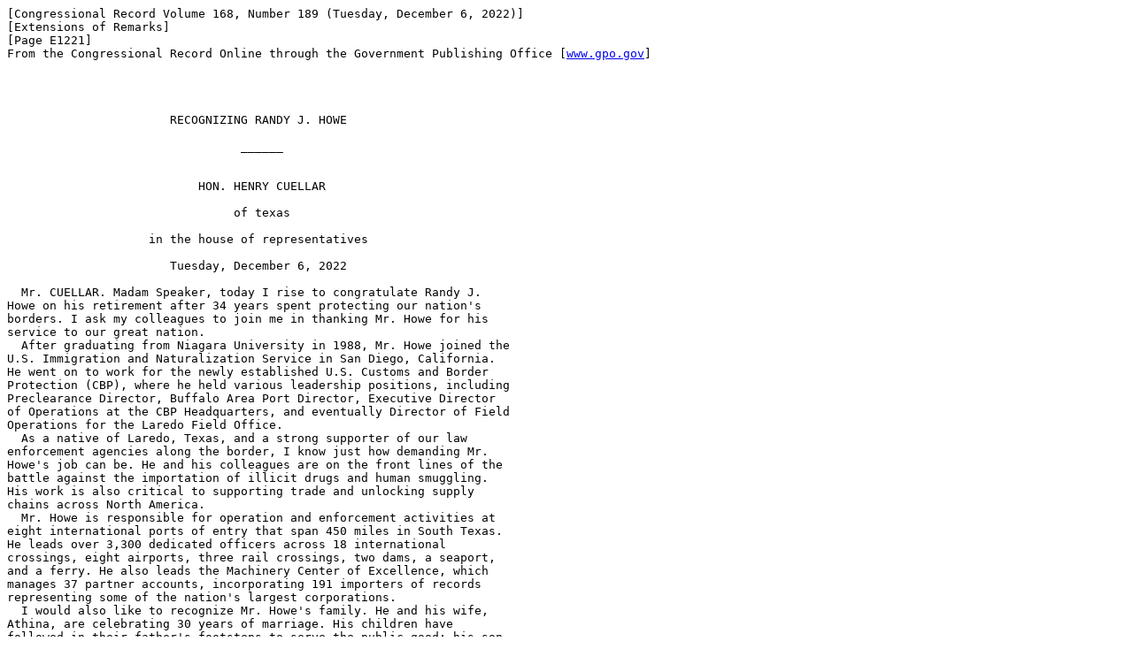

--- FILE ---
content_type: text/html
request_url: https://www.govinfo.gov/content/pkg/CREC-2022-12-06/html/CREC-2022-12-06-pt1-PgE1221.htm
body_size: 908
content:
<html>
<head>
<title>Congressional Record, Volume 168 Issue 189 (Tuesday, December 6, 2022)</title>
</head>
<body><pre>
[Congressional Record Volume 168, Number 189 (Tuesday, December 6, 2022)]
[Extensions of Remarks]
[Page E1221]
From the Congressional Record Online through the Government Publishing Office [<a href="https://www.gpo.gov">www.gpo.gov</a>]




                       RECOGNIZING RANDY J. HOWE

                                 ______
                                 

                           HON. HENRY CUELLAR

                                of texas

                    in the house of representatives

                       Tuesday, December 6, 2022

  Mr. CUELLAR. Madam Speaker, today I rise to congratulate Randy J. 
Howe on his retirement after 34 years spent protecting our nation's 
borders. I ask my colleagues to join me in thanking Mr. Howe for his 
service to our great nation.
  After graduating from Niagara University in 1988, Mr. Howe joined the 
U.S. Immigration and Naturalization Service in San Diego, California. 
He went on to work for the newly established U.S. Customs and Border 
Protection (CBP), where he held various leadership positions, including 
Preclearance Director, Buffalo Area Port Director, Executive Director 
of Operations at the CBP Headquarters, and eventually Director of Field 
Operations for the Laredo Field Office.
  As a native of Laredo, Texas, and a strong supporter of our law 
enforcement agencies along the border, I know just how demanding Mr. 
Howe's job can be. He and his colleagues are on the front lines of the 
battle against the importation of illicit drugs and human smuggling. 
His work is also critical to supporting trade and unlocking supply 
chains across North America.
  Mr. Howe is responsible for operation and enforcement activities at 
eight international ports of entry that span 450 miles in South Texas. 
He leads over 3,300 dedicated officers across 18 international 
crossings, eight airports, three rail crossings, two dams, a seaport, 
and a ferry. He also leads the Machinery Center of Excellence, which 
manages 37 partner accounts, incorporating 191 importers of records 
representing some of the nation's largest corporations.
  I would also like to recognize Mr. Howe's family. He and his wife, 
Athina, are celebrating 30 years of marriage. His children have 
followed in their father's footsteps to serve the public good: his son, 
Mackenzie, is also a CBP officer, and his daughter, Angelina, is a 
registered nurse.
  On behalf of the 28th District of Texas and on behalf of a grateful 
nation, I want to congratulate Mr. Howe on his well-deserved retirement 
and thank him for his decades of service. I wish him the best in the 
next chapter of his life.

                          ____________________


</pre></body>
</html>